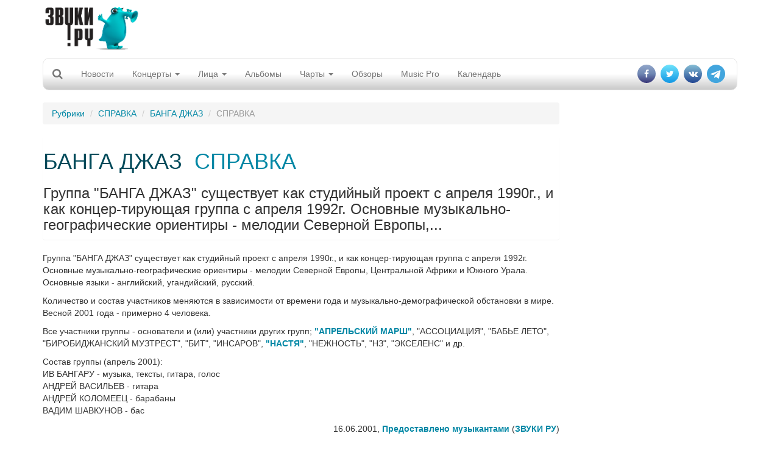

--- FILE ---
content_type: text/html; charset=utf-8
request_url: https://www.zvuki.ru/R/P/5023/
body_size: 12358
content:
<!DOCTYPE html>
<html lang="en">
  <head>
    <meta charset="utf-8">
    <title>БАНГА ДЖАЗ - СПРАВКА - Звуки.Ру</title>
    <meta http-equiv="X-UA-Compatible" content="IE=edge">
    <meta name="viewport" content="width=device-width, initial-scale=1">

    <meta name="description" value="Группа &quot;БАНГА ДЖАЗ&quot; существует как студийный проект с апреля 1990г., и как
концер-тирующая группа с апреля 1992г.

Основные музыкально-географические ориентиры - мелодии Северной Европы,...">
    <meta name="keywords" value=" музыка, новости, репортажи, концерт, фестиваль, интервью, mp3, альбомы">

    <meta property="og:site_name" content="Zvuki.ru" />
    <meta property="fb:app_id" content="114170128635518" />
    <meta property="og:title" content="БАНГА ДЖАЗ - СПРАВКА - Звуки.Ру" />
    <meta name="yandex-verification" content="fe9dc38da7fdabb5" />
    <meta property="og:url" content="https://www.zvuki.ru/R/P/5023/" />
    <meta property="og:description" content="Группа &quot;БАНГА ДЖАЗ&quot; существует как студийный проект с апреля 1990г., и как
концер-тирующая группа с апреля 1992г.

Основные музыкально-географические ориентиры - мелодии Северной Европы,..." />
    <meta property="og:image" content="https://www.zvuki.ru/i/logo.png" />
    <meta property="og:type" content="website" />

    <link href="/i/favicon.ico" rel="SHORTCUT ICON">
    <link href="/i/favicon.ico" rel="ICON">

    <!-- Bootstrap core CSS -->
    <link href="/css/adaptive/bootstrap.css" rel="stylesheet">
    <!-- Autocompleter  CSS -->
    <link href="/css/adaptive/jquery.autocompleter.css" rel="stylesheet">

    <!-- Custom styles for this template -->
    <link href="/css/adaptive/main.css" rel="stylesheet">
        <link href="/css/adaptive/font-awesome.css" rel="stylesheet">
        <link href="https://fonts.googleapis.com/css?family=Open+Sans|Roboto+Condensed" rel="stylesheet">


    <!-- Just for debugging purposes. Don't actually copy this line! -->
    <!--[if lt IE 9]><script src="/i/adaptive/js/ie8-responsive-file-warning.js"></script><![endif]-->

    <!-- HTML5 shim and Respond.js IE8 support of HTML5 elements and media queries -->
    <!--[if lt IE 9]>
      <script src="https://oss.maxcdn.com/libs/html5shiv/3.7.0/html5shiv.js"></script>
      <script src="https://oss.maxcdn.com/libs/respond.js/1.4.2/respond.min.js"></script>
    <![endif]-->
    <script async src="//pagead2.googlesyndication.com/pagead/js/adsbygoogle.js"></script>

    <script src="/i/adaptive/js/jquery.min.js"></script>

    <script type="text/javascript" src="//vk.com/js/api/openapi.js?121" async></script>
    <script type="text/javascript">
	$(document).ready(function(){
		if ( typeof VK !== 'undefined' ) {
			VK.init({apiId: 2159393, onlyWidgets: true});
		}
	});
    </script>
<!-- Yandex.RTB -->
<script>window.yaContextCb=window.yaContextCb||[]</script>
<script src="https://yandex.ru/ads/system/context.js" async></script>

</head>
  <body>
<div id="fb-root"></div>

<script>(function(d, s, id) {
  var js, fjs = d.getElementsByTagName(s)[0];
  if (d.getElementById(id)) return;
  js = d.createElement(s); js.id = id;
  js.src = "//connect.facebook.net/ru_RU/sdk.js#xfbml=1&version=v2.10&appId=114170128635518";
  fjs.parentNode.insertBefore(js, fjs);
}(document, 'script', 'facebook-jssdk'));</script>

<script>
  (function(i,s,o,g,r,a,m){i['GoogleAnalyticsObject']=r;i[r]=i[r]||function(){
  (i[r].q=i[r].q||[]).push(arguments)},i[r].l=1*new Date();a=s.createElement(o),
  m=s.getElementsByTagName(o)[0];a.async=1;a.src=g;m.parentNode.insertBefore(a,m)
  })(window,document,'script','//www.google-analytics.com/analytics.js','ga');

  ga('create', 'UA-4215852-1', 'auto');
  ga('send', 'pageview');
</script>

<div id="fb-root"></div>
<script>(function(d, s, id) {
  var js, fjs = d.getElementsByTagName(s)[0];
  if (d.getElementById(id)) return;
  js = d.createElement(s); js.id = id;
  js.src = "//connect.facebook.net/ru_RU/all.js#xfbml=1&appId=114170128635518";
  fjs.parentNode.insertBefore(js, fjs);
}(document, 'script', 'facebook-jssdk'));</script>


    <div class="container">

		<header>
			<div class="row">
				<div class="col-xs-6 col-sm-6 col-md-3 col-lg-2"><a class="brand" href="/"><img src="/i/main/logo.png" class="img-responsive"></a></div>
				<div class="hidden-sm hidden-xs col-md-5 col-lg-8 text-center">
				<span class="hidden-xs hidden-sm hidden-lg topbannerheightmd" style="height:100px;">	
					<!-- md size max width 404 px  -->
					<!-- Inner_Header -->
<!-- topline_inner_sm_google-->
<ins class="adsbygoogle topbannermd"
     style="display:inline-block;width:440px;height:90px"
     data-ad-client="ca-pub-5059640298389167"
     data-ad-slot="5987502134"></ins>

<script>
	(adsbygoogle = window.adsbygoogle || []).push({});
</script>
				</span>
				<span class="hidden-xs hidden-sm hidden-md topbannerheightlg" style="height:100px;">	
					<!-- lg size max 780px width -->
					<div class="govnobaner">
               <!-- Inner_Header -->
<!--topline_inner_google-->
<ins class="adsbygoogle topbannerlg"
     style="display:inline-block;width:728px;height:90px"
     data-ad-client="ca-pub-5059640298389167"
     data-ad-slot="5987502134"></ins>
<script>
	(adsbygoogle = window.adsbygoogle || []).push({});
</script>
					</div>
				</span>
				<span class="topbannerheight_adaptive">
				</span>
				</div>
				<div class="col-xs-6 col-sm-6 col-md-4 col-lg-2 login"></div>
			</div>

			<!-- Static navbar -->
			<div class="navbar navbar-default" role="navigation">
				<div class="container-fluid">
					<div class="navbar-header">
						<button type="button" class="navbar-toggle" data-toggle="collapse" data-target=".navbar-collapse">
							<span class="sr-only">Toggle navigation</span>
							<span class="icon-bar"></span>
							<span class="icon-bar"></span>
							<span class="icon-bar"></span>
						</button>
						<form class="form-horizontal" role="form" action="/search/">
						<div class="form-group" id="search" style="display: none;">
							<div class=" search-group">
								<input type="hidden" name="filled" value="Поиск">
								<input type="text" class="form-control " name="query" x-webkit-speech="" speech="" onwebkitspeechchange="this.form.submit();"> 
								<button type="submit" class="btn btn-default btn-link btn-md" value=" " id="btn-search"><i class="fa fa-search"></i></button>
							</div>
							
						</div>
						</form>

						<a class="navbar-brand" href="/search/"><i class="fa fa-search"></i></a>
					</div>

					<div class="navbar-collapse collapse">
						<ul class="nav navbar-nav">
							<li><a href="/R/news/">Новости</a></li>
							<li class="hidden-lg hidden-md hidden-sm"><a href="/A/L/">Артисты</a></li>
							<li class="hidden-lg hidden-md hidden-sm"><a href="/R/L/5213/">Интервью</a></li>
							<li class="dropdown">
							<a href="/R/concerts/" class="dropdown-toggle" data-toggle="dropdown">Концерты <b class="caret"></b></a>
							<ul class="dropdown-menu">
								<li><a href="/R/concerts/">Анонсы</a></li>
								<li><a href="/R/L/5179/">Репортажи</a></li>
								<li><a href="/N/L/">Афиша</a></li>
								<li><a href="/festival/">Фестивали</a></li>
								<li><a href="/R/L/19721/">Евровидение</a></li>
								<li><a href="/B/L/">Клубы</a></li>
							</ul>
							</li>
							<li class="dropdown hidden-xs hidden-sm">
							<a href="/R/faces/" class="dropdown-toggle" data-toggle="dropdown">Лица <b class="caret"></b></a>
							<ul class="dropdown-menu">
								<li><a href="/A/L/">Артисты</a></li>
								<li><a href="/R/L/5213/">Интервью</a></li>
								<li><a href="/V/L/">Видео</a></li>
								<li><a href="/R/L/5185/">Досье</a></li>
								<li><a href="/R/L/5175/">Календарь</a></li>
								<li><a href="/R/L/18094/">Видеоинтервью</a></li>
								<li><a href="/R/L/22317/">Видеоблоги</a></li>
							</ul>
							</li>
							<li><a href="/M/L/">Альбомы</a></li>
							<li><a href="#" class="dropdown-toggle" data-toggle="dropdown">Чарты <b class="caret"></b></a>
							<ul class="dropdown-menu">
								<li><a href="/top/artist/">Популярные исполнители</a></li>
								<li><a href="/top/review/">Лучшие статьи</a></li>
								<li><a href="/top/track/">Треки</a></li>
							</ul>  
							</li>
							<li class="hidden-xs hidden-sm"><a href="/R/analytics/">Обзоры</a></li>
							<li><a href="/musicpro/" title="Music Pro: Техника для Звуков">Music Pro</a></li>
							<li class="hidden-sm hidden-md hidden-lg"><a href="/voting/" title="Опросы">Опрос</a></li>
							<li><a href="/factoid/" title="Календарь">Календарь</a></li>
						</ul>

						<ul class="nav navbar-nav navbar-right">
							<li><a href="https://www.facebook.com/zvuki" target="_blank"><i class="fa fa-facebook" aria-hidden="true"></i></a></li>
							<li><a href="https://twitter.com/zvukiru/" target="_blank"><i class="fa fa-twitter" aria-hidden="true"></i></a></li>
							<li><a href="http://vk.com/zvukiru" target="_blank"><i class="fa fa-vk" aria-hidden="true"></i></a></li>
				            <li><a href="https://t.me/Zvukiru"><i class="fa fa-telegram" aria-hidden="true"></i></a></li>
						</ul>
					</div>
					<!--/.nav-collapse -->
				</div><!--/.container-fluid -->
			</div>
		</header>



		<div class="row main">
			<div class="col-xs-12 col-sm-8 col-md-9 col-lg-9">
				<ol class="breadcrumb">
					  <li><a href="/sections/">Рубрики</a></li>
					  <li><a href="/R/L/5214/">СПРАВКА</a></li>
					  <li><a href="/A/P/38760/">БАНГА ДЖАЗ</a></li>
					  <li class="active">СПРАВКА</li>
				</ol>

				<div class="b-text-page">
					<div class="noimage">
						<div class="panel">
							<div class="content">
								<div>
								<h1>
								<a href="/A/P/38760/" class="name">БАНГА ДЖАЗ</a>&nbsp;
								<a href="/R/P/5023/" class="title">СПРАВКА</a></h1>
								<h3>Группа "БАНГА ДЖАЗ" существует как студийный проект с апреля 1990г., и как
концер-тирующая группа с апреля 1992г.

Основные музыкально-географические ориентиры - мелодии Северной Европы,...</h3>
								</div>
							</div>
						</div>
					</div>
					<!-- need to insert mobile banner-->
					<div class="view"><index>
						<p>Группа "БАНГА ДЖАЗ" существует как студийный проект с апреля 1990г., и как
концер-тирующая группа с апреля 1992г.

<br>Основные музыкально-географические ориентиры - мелодии Северной Европы,
Центральной Африки и Южного Урала. 

<br>Основные языки - английский, угандийский, русский. 

<p>Количество и состав участников меняются в зависимости от времени года и
музыкально-демографической обстановки в мире. 
Весной 2001 года - примерно 4 человека. 
<p>Все участники группы - основатели и (или) участники других групп; 
<a href=/A/P/2860/>"АПРЕЛЬСКИЙ МАРШ"</a>, "АССОЦИАЦИЯ",
"БАБЬЕ ЛЕТО", "БИРОБИДЖАНСКИЙ МУЗТРЕСТ",
"БИТ", "ИНСАРОВ",<a href=/A/P/267/> "НАСТЯ"</a>, "НЕЖНОСТЬ",
"НЗ", "ЭКСЕЛЕНС" </b>и др.  

<p>Состав группы (апрель 2001): 
<br>ИВ БАНГАРУ - музыка, тексты, гитара, голос 
<br>АНДРЕЙ ВАСИЛЬЕВ - гитара 
<br>АНДРЕЙ КОЛОМЕЕЦ - барабаны 
<br>ВАДИМ ШАВКУНОВ - бас</p>
					</index></div>
					<p align="right" class="author">
						16.06.2001, <a href="/A/P/28739/">Предоставлено музыкантами</a> (<a href="/">ЗВУКИ РУ</a>)
					</p>


					<ul class="list-inline like-block">
					<li><div class="fb-like" data-href="https://www.zvuki.ru/R/P/5023/" data-layout="button_count" data-action="recommend" data-size="large" data-show-faces="false" data-share="false"></div>
</li>
					<li><div id="vk_like"></div>
<script type="text/javascript">
$(document).ready(function(){
	if ( typeof VK !== 'undefined' ) {
		VK.Widgets.Like("vk_like", {type: "button", height: 30});
	}
});
</script>

</li>
					<li><a class="btn btn-primary" data-toggle="modal" data-target="#shareblock"><i class="fa fa-share" aria-hidden="true"></i></a></li>
					</ul>

				</div>


<div class="hidden-xs apaptivegoogleblock">
<!-- Адаптивный тест adaptive_google_test-->
<ins class="adsbygoogle"
     style="display:block"
     data-ad-client="ca-pub-5059640298389167"
     data-ad-slot="1832014825"
     data-ad-format="auto"></ins>
<script>
	(adsbygoogle = window.adsbygoogle || []).push({});
</script>
</div>
<div class="hidden-sm hidden-lg hidden-md">
<!-- Здесь внутренний баннер для мобильников -->
</div>



				<div class="b-artist-info panel panel-default">
					<div class="panel-heading">
						<h2>
							 БАНГА ДЖАЗ</h2>
					</div>

					<ul class="breadcrumb">
						<li><a href="/A/P/38760/">Досье</a></li>
						<li><a href="/A/P/38760/photo/">Фото</a></li>
					</ul>

					<div class="contents panel-body media">


				                        <p>Группа "БАНГА ДЖАЗ" существует как студийный проект с апреля 1990г., и как
концер-тирующая группа с апреля 1992г.

Основные музыкально-географические ориентиры - мелодии Северной Европы,...</p>
                        <p><strong>Дата образования:</strong></p>
                        <p>18 апреля 1990</p>
							<p><strong>Подробности из жизни:</strong></p>
							<p>Группа "БАНГА ДЖАЗ" существует как студийный проект с апреля 1990г., и как<br>
концер-тирующая группа с апреля 1992г.</p>

<p>Основные музыкально-географические ориентиры - мелодии Северной Европы,<br>
Центральной Африки и Южного Урала. </p>

<p>Основные языки - английский, угандийский, русский. </p>

<p>Количество и состав участников меняются в зависимости от времени года и<br>
музыкально-демографической обстановки в мире. <br>
Весной 2001 года - примерно 4 человека. <br>
Все участники группы - основатели и (или) участники других групп; <br>
"АПРЕЛЬСКИЙ МАРШ", "АССОЦИАЦИЯ",<br>
"БАБЬЕ ЛЕТО", "БИРОБИДЖАНСКИЙ МУЗТРЕСТ",<br>
"БИТ", "ИНСАРОВ", "НАСТЯ", "НЕЖНОСТЬ",<br>
"НЗ", "ЭКСЕЛЕНС" и др.  </p>

<p>Состав группы (апрель 2001): <br>
ИВ БАНГАРУ - музыка, тексты, гитара, голос <br>
АНДРЕЙ ВАСИЛЬЕВ - гитара <br>
АНДРЕЙ КОЛОМЕЕЦ - барабаны <br>
ВАДИМ ШАВКУНОВ - бас
</p>
							<p><a href="/R/P/5023/">Далее... &rarr;</a></p>
					</div>
				</div>




			</div>
			<!-- hidden-xs right column start -->

			<div class="hidden-xs col-sm-4 col-md-3 col-lg-3 page-width-content-b-scroll-row">
<!-- Zvuki_right_column -->
<!--right_google_240-->
<ins class="adsbygoogle right_google_240"
     style="display:block; margin-top:10px;"
     data-ad-client="ca-pub-5059640298389167"
     data-ad-slot="3172137731"
     data-ad-format="auto"
		data-full-width-responsive="true"></ins>
<!--<div class="bnr">
<ins class="adsbygoogle"
     style="display:block;width:120px;"
     data-ad-client="ca-pub-5059640298389167"
     data-ad-slot="3172137731"
     data-ad-format="auto"
     data-full-width-responsive="true"></ins>
</div>-->
<!--<ins class="adsbygoogle rightgoogle"
     style="display:block"
     data-ad-format="fluid"
     data-ad-layout-key="-gw-3+1f-3d+2z"
     data-ad-client="ca-pub-5059640298389167"
     data-ad-slot="4985404304"></ins>-->
<script>
	(adsbygoogle = window.adsbygoogle || []).push({});
</script>

		<div class="thumbnail">
			<h3 class="head text-center"><span class="title btn btn-info btn-block">Свежие альбомы</span></h3>
			<div class="view text-center">
				<ul class="list-unstyled text-center">
				<li class="thumbnail">
					<a href="/M/P/55691/" class="image"><img src="/images/photo/68/68419.200x200.jpg" width="100" height="100" ></a>
					<a href="/A/P/133076/" class="name">Отваал</a>
					<a href="/M/P/55691/" class="title">Хоровод</a>
				</li>
				<li class="thumbnail">
					<a href="/M/P/55688/" class="image"><img src="/images/photo/68/68323.200x200.jpg" width="100" height="100" ></a>
					<a href="/A/P/63093/" class="name">SECRETS OF THE THIRD PLANET</a>
					<a href="/M/P/55688/" class="title">Miracle Minor</a>
				</li>
				<li class="thumbnail">
					<a href="/M/P/55683/" class="image"><img src="/images/photo/67/67782.200x200.jpg" width="100" height="100" ></a>
					<a href="/A/P/3175/" class="name">Паша НЕККЕРМАНН</a>
					<a href="/M/P/55683/" class="title">Бывшим экстремалам</a>
				</li>
				</ul>

				<div class="more">
					<a href="/M/L/">Все альбомы</a>
				</div>
			</div>
		</div>

<script type="text/javascript">
<!--
function vote_97622759 () {
   var oForm = document.forms['vote_form_97622759'];
   var Answers = 0;
   var oQuest_1 = oForm.elements['question_1'];
   var question_1;
   for(var i = 0; i < oQuest_1.length; i++) {
	if( oQuest_1[i].checked) {
		question_1 = oQuest_1[i].value;
	}
   }
   if ( !question_1 ) {
	alert ('Не выбран ответ на вопрос');
	return false;
   }
   oForm.submit();
}
//-->
</script>
						<div class="thumbnail">
							<h3 class="head"><a class="title btn btn-lg btn-info" href="/voting/" >Опрос</a></h3>
							<div class="view ">
										
										<form name="vote_form_97622759" method="post" action="/polls/vote.html" target="_top" style="text-align:left;">

										<p><a href="/voting/" class="title">Реестр иноагентов в России пополняется каждую пятницу. Иноагентами уже стали Нойз, Земфира, Пугачева, Оксимирон и другие музыканты. Изменилось ли ваше отношение к музыкантам-иноагентам?</a></p>
										<p><input name="question_1" value="1" type="radio">
										 Я буду продолжать слушать любимую музыку вне зависимости от статуса музыканта</p>
										<p><input name="question_1" value="2" type="radio">
										 Я буду больше слушать иноагентов</p>
										<p><input name="question_1" value="3" type="radio">
										 Я планирую больше слушать "патриотов"</p>
										<p><input name="question_1" value="4" type="radio">
										 Я продолжу слушать музыку зарубежного производства</p>
										<p><input name="question_1" value="5" type="radio">
										 У меня вообще пропало желание слушать музыку</p>
										<p><span class="preview" style="padding:10px 0 0; text-align:center;">
											<a class="a-more btn btn-default" href="javascript:vote_97622759()" onclick="vote_97622759(); return false;">отправить</a>
										</span></p>
										<input type="hidden" name="id" value="97622759">
										<input type="hidden" name="partial" value="Отправить">
										</form>
								
							</div>
						</div>

						<div class="thumbnail">
							<h3 class="head"><span class="title btn btn-lg btn-info">Хроника</span><small class="btn-link text-right">1 января</small>
							</h3>
							<div class="view ">
								<p><span style="color:red; font-weight:bold;">1951</span>&nbsp;&ndash; Родился Жако Пасториус (полное имя - John Francis Anthony Pastorius III), легендарный американский джазовый бас-гитарист, участник Weather Report. Жако называют своим учителем лучшие басисты планеты

								&nbsp;<a href="/factoid/">»»</a></p>
								<p><span style="color:red; font-weight:bold;">1962</span>&nbsp;&ndash; Фатальная ошибка: студия Decca, прослушав The Beatles, отказала им в контракте

								&nbsp;<a href="/factoid/">»»</a></p>
								<p><span style="color:red; font-weight:bold;">1984</span>&nbsp;&ndash; Легендарный поп-квартет ABBA дал последнее выступление в Стокгольме

								&nbsp;<a href="/factoid/">»»</a></p>
								<h4>Родились</h4>
								<p><a href="/A/P/38751/" class="type">Hildegard Von BINGEN</a> </p>
								<p><a href="/A/P/64306/" class="type">Савва СЕРБСКИЙ</a> </p>
								<p><a href="/A/P/61465/" class="type">Guillaume DE MACHAUT</a> </p>
								<p><a href="/A/P/61467/" class="type">Antoine DE FEVIN</a> </p>
								<p><a href="/A/P/45646/" class="type">Tielman SUSATO</a> </p>
								<p><a href="/A/P/61464/" class="type">Pierre PBALESE</a> </p>
								<p><a href="/A/P/61466/" class="type">Thomas MORLEY</a> </p>
								<p><a href="/A/P/55469/" class="type">John DOWLAND</a> </p>
								<p><a href="/A/P/55470/" class="type">Robert JOHNSON</a> </p>
								<p><a href="/A/P/37340/" class="type">T. ALBINONI</a> </p>
								<p><a class="btn btn-default">Добавить факт</a></p>
							</div>
						</div>

<div class="sticky">
<!-- this sticky banner-->
<!-- Yandex.RTB R-A-1346208-2 -->
<div id="yandex_rtb_R-A-1346208-2"></div>
<script>window.yaContextCb.push(()=>{
  Ya.Context.AdvManager.render({
    renderTo: 'yandex_rtb_R-A-1346208-2',
    blockId: 'R-A-1346208-2'
  })
})</script>
</div>	
				</div>
				<!-- hidden right column end -->
				
		</div>	


        <div id="footer" class="row navbar-inverse">
                <ul class="menu-bottom nav navbar-nav">
                        <li><a href="/R/P/3348/">О нас</a></li>
                        <li><a href="/R/P/5828/">Конфиденциальность</a></li>
                        <li><a href="/R/P/8378/">Страница памяти</a></li>
                        <li><a href="/adv/">Реклама</a></li>
                        <li><a href="/R/P/3637/">FAQ</a></li>
                        <li><a href="/R/P/7318/">Музыкантам</a></li>
                        <li><a href="/R/P/10889/">Пресс-релизы</a></li>
<!--                        <li><a href="">Написать историю</a></li>
                        <li><a href="">Войти</a></li> -->

                </ul>
                <div class="counters">
<!-- -->
                </div>
        </div>
        <div class="copyright text-center cleafix">
            <div>© 1997-2002, Pavel A. Sokolov-Khodakov</div>
            <div>© 1997-2026, Sonya Sokolova</div>
        </div>

    </div> <!-- /container -->



    <!-- Bootstrap core JavaScript
    ================================================== -->
    <!-- Placed at the end of the document so the pages load faster -->
    <script src="/i/adaptive/js/bootstrap.js"></script>
    <script src="/i/js/jquery.autocompleter.js"></script>
    <script src="/i/js/core.js"></script>
    <script src="/i/adaptive/js/jquery.fitvids.js"></script>
    <script src="/i/adaptive/js/jquery.touchSwipe.min.js"></script>

<script type="text/javascript">
<!--
$(document).ready(function() {

$(".complete").each(function() {

	    var $el = $(this);
    	var source = $el.data('url');

			$el.autocompleter({
			    source: source,
				limit: 5,
				minLength: 2,
			    callback: function(value, index, object) {
			      console.log(
			        'Value ' + value + ' are selected (with index ' + index + ').'
			      );
		      		console.log(object);
    			}
  		  });
});




	$(".modal.banner button.close").click(function(){
		$(this).parent().removeClass("show");
		document.cookie = "mobile_popup=true; path=/; domain=zvuki.ru";
	});

	$(".main").fitVids();

	$('.navbar-brand').click(function(){
//		$('#search').slideToggle("slow");
		$('#search').animate({'width': 'toggle'});
		$(".navbar-collapse li").removeClass("open");

		console.log($('#search input[name=query]').val());

		if ($('#search input[name=word]').val()) {
			$('#search form').submit();
		} else {
			return false;
		}
	});

	$('#btn-search').click(function(){
//		$('#search').slideToggle("slow");
		$('#search').animate({'width': 'toggle'});
		console.log($('#search input[name=word]').val());

		if ($('#search input[name=query]').val()) {
			$('#search form').submit();
		} else {
			return false;
		}
	});

	$('body').click(function(){
//		$('#search').slideToggle("slow");
		$('#search').animate({'width': 'hide'});
		console.log($('#search input[name=query]').val());
	});

	$("#search input").click(function(event){
		event.stopPropagation();
		console.log(event);
	})



	reload_credetials('review');
});

</script>

<div id="block-modals">
</div>
<div class="modal fade" id="shareblock" tabindex="-1" role="dialog" aria-labelledby="shareblockLabel" aria-hidden="true">
	<div class="modal-dialog">
		<div class="modal-content">
			<div class="modal-header">
				<button type="button" class="close" data-dismiss="modal" aria-hidden="true">&times;</button>
				<h4 class="modal-title">Поделиться</h4>
      		</div>
      		<div class="modal-body">

		<ul class="list-inline icon-share">      
		<li>
        <a is="yt-endpoint" class="share-target style-scope yt-sharing-renderer" href="https%3A%2F%2Fwww.zvuki.ru%2FR%2FP%2F5023%2F" title="Google+" target="_blank">
          <yt-icon class="icon-resize style-scope yt-sharing-renderer"><svg viewBox="0 0 48 48" preserveAspectRatio="xMidYMid meet" class="style-scope yt-icon" style="pointer-events: none; display: block; width: 100%; height: 100%;"><g class="style-scope yt-icon">
        <rect fill="#DB4437" width="48" height="48" class="style-scope yt-icon"></rect>
        <polyline fill="#FFFFFF" points="42.1,21.8 37.7,21.8 37.7,17.4 34.4,17.4 34.4,21.8 30,21.8 30,25.1 34.4,25.1 34.4,29.5 
          37.7,29.5 37.7,25.1 42.1,25.1" class="style-scope yt-icon"></polyline>
        <path fill="#FFFFFF" d="M16.8,26.1V22h10.3c0.2,0.7,0.3,1.3,0.3,2.3c0,6.3-4.2,10.7-10.6,10.7c-6.1,0-11-4.9-11-11s4.9-11,11-11
          c3,0,5.5,1.1,7.4,2.9l-3.1,3c-0.8-0.7-2.2-1.6-4.2-1.6c-3.6,0-6.6,3-6.6,6.7s3,6.7,6.6,6.7c4.2,0,5.8-2.9,6.1-4.6H16.8z" class="style-scope yt-icon"></path>
      </g></svg></yt-icon>
        </a>
        </li>
		<li>
        <a is="yt-endpoint" class="share-target style-scope yt-sharing-renderer" href="https://www.facebook.com/dialog/share?app_id=114170128635518&amp;href=https%3A%2F%2Fwww.zvuki.ru%2FR%2FP%2F5023%2F" title="Facebook" target="_blank">
          <yt-icon class="icon-resize style-scope yt-sharing-renderer"><svg viewBox="0 0 48 48" preserveAspectRatio="xMidYMid meet" class="style-scope yt-icon" style="pointer-events: none; display: block; width: 100%; height: 100%;"><g class="style-scope yt-icon">
        <rect fill="#3B5898" width="48" height="48" class="style-scope yt-icon"></rect>
        <path fill="#FFFFFF" d="M39.4,29.4l0.9-7.2h-7.2v-4.6c0-2.1,0.6-3.5,3.6-3.5h3.8V7.5c-0.7-0.1-2.9-0.3-5.6-0.3c-5.5,0-9.3,3.4-9.3,9.6v5.3h-6.3v7.2h6.3V48h7.5V29.4H39.4z" class="style-scope yt-icon"></path>
      </g></svg></yt-icon>
        </a>
		</li>
        <li>
        <a is="yt-endpoint" class="style-scope yt-sharing-renderer" href="https://vkontakte.ru/share.php?url=https%3A%2F%2Fwww.zvuki.ru%2FR%2FP%2F5023%2F" title="ВКонтакте" target="_blank">
          <yt-icon class="icon-resize style-scope yt-sharing-renderer"><svg viewBox="0 0 48 48" preserveAspectRatio="xMidYMid meet" class="style-scope yt-icon" style="pointer-events: none; display: block; width: 100%; height: 100%;"><g class="style-scope yt-icon">
        <rect fill="#42678E" width="48" height="48" class="style-scope yt-icon"></rect>
        <path fill="#FFFFFF" d="M34.6,33.7h-0.2c-1.7-0.3-2.9-1.5-3.9-2.6c-0.6-0.6-1.4-2.1-2.5-1.9c-1.5,0.2-0.7,2.7-1.4,3.8c-0.5,0.9-2.6,0.7-4.1,0.6c-4.6-0.5-6.9-2.9-9-5.5c-2.2-2.8-3.9-5.7-5.5-9C7.7,18,7,16.9,7,15.6c0.7-0.6,2-0.4,3.2-0.4c1,0,2.7-0.2,3.4,0.2c0.5,0.2,0.9,1.4,1.3,2.2c0.8,1.8,1.6,3.1,2.6,4.5c0.4,0.6,1.1,1.8,1.9,1.7c0.8-0.2,0.8-2,0.9-3.2c0-1.4,0-3.1-0.4-3.8c-0.4-0.7-1.1-0.7-1.8-1.1c0.6-1.2,2.2-1.3,4.1-1.3c1.6,0,3.8-0.2,4.5,0.9c0.6,1.1,0.2,3,0.2,4.4c0,1.6-0.3,3.3,0.8,4c0.9-0.1,1.3-0.9,1.8-1.6c1.1-1.4,1.8-2.7,2.6-4.5c0.3-0.8,0.7-2.1,1.4-2.3c1-0.4,2.5-0.1,3.9-0.1c1.2,0,3.2-0.3,3.6,0.5c0.3,0.7-0.6,2.3-0.9,2.8c-1.1,1.7-2.1,2.8-3.3,4.4c-0.5,0.6-1.4,1.6-1.4,2.5c0,0.7,0.8,1.3,1.4,1.8c1.2,1.1,2.1,2,3.1,3.2c0.4,0.5,1.2,1.5,1.1,2.1C40.8,34.5,36.2,33.2,34.6,33.7z" class="style-scope yt-icon"></path>
      </g></svg></yt-icon>
        </a>
        </li>
		<li>
        <a is="yt-endpoint" class="style-scope yt-sharing-renderer" href="https://www.odnoklassniki.ru/dk?st.cmd=addShare&amp;st.noresize=on&amp;st._surl=https%3A%2F%2Fwww.zvuki.ru%2FR%2FP%2F5023%2F" title="Одноклассники" target="_blank">
          <yt-icon class="icon-resize style-scope yt-sharing-renderer"><svg viewBox="0 0 48 48" preserveAspectRatio="xMidYMid meet" class="style-scope yt-icon" style="pointer-events: none; display: block; width: 100%; height: 100%;"><g class="style-scope yt-icon">
        <rect fill="#F6881F" width="48" height="48" class="style-scope yt-icon"></rect>
        <path fill="#FFFFFF" d="M24,24.2c4.8,0,8.6-3.9,8.6-8.6c0-4.8-3.9-8.6-8.6-8.6c-4.8,0-8.6,3.9-8.6,8.6C15.4,20.4,19.2,24.2,24,24.2
          z M24,11.4c2.3,0,4.2,1.9,4.2,4.2c0,2.3-1.9,4.2-4.2,4.2c-2.3,0-4.2-1.9-4.2-4.2C19.8,13.3,21.7,11.4,24,11.4z M33.9,25.3
          c-0.5-1-1.8-1.8-3.6-0.4c-2.4,1.9-6.3,1.9-6.3,1.9s-3.9,0-6.3-1.9c-1.8-1.4-3.1-0.6-3.6,0.4c-0.8,1.7,0.1,2.5,2.3,3.9
          c1.8,1.2,4.4,1.6,6,1.8L21,32.3c-1.9,1.9-3.8,3.8-5.1,5.1c-0.8,0.8-0.8,2,0,2.8l0.2,0.2c0.8,0.8,2,0.8,2.8,0l5.1-5.1
          c1.9,1.9,3.8,3.8,5.1,5.1c0.8,0.8,2,0.8,2.8,0l0.2-0.2c0.8-0.8,0.8-2,0-2.8L27,32.3L25.7,31c1.6-0.2,4.1-0.6,6-1.8
          C33.8,27.8,34.8,27,33.9,25.3z" class="style-scope yt-icon"></path>
      </g></svg></yt-icon>
        </a>
        </li>
		<li>
        <a is="yt-endpoint" class="style-scope yt-sharing-renderer" href="https://twitter.com/intent/tweet?url=https%3A%2F%2Fwww.zvuki.ru%2FR%2FP%2F5023%2F" title="Twitter" target="_blank">
          <yt-icon class="icon-resize style-scope yt-sharing-renderer"><svg viewBox="0 0 48 48" preserveAspectRatio="xMidYMid meet" class="style-scope yt-icon" style="pointer-events: none; display: block; width: 100%; height: 100%;"><g class="style-scope yt-icon">
        <rect fill="#55ACEE" width="48" height="48" class="style-scope yt-icon"></rect>
        <path fill="#FFFFFF" d="M40,14.1c-1.2,0.5-2.4,0.9-3.8,1c1.4-0.8,2.4-2.1,2.9-3.6c-1.3,0.8-2.7,1.3-4.2,1.6
          C33.8,11.8,32,11,30.2,11c-3.6,0-6.6,2.9-6.6,6.6c0,0.5,0.1,1,0.2,1.5c-5.5-0.3-10.3-2.9-13.5-6.9c-0.6,1-0.9,2.1-0.9,3.3
          c0,2.3,1.2,4.3,2.9,5.5c-1.1,0-2.1-0.3-3-0.8v0.1c0,3.2,2.3,5.8,5.3,6.4c-0.6,0.1-1.1,0.2-1.7,0.2c-0.4,0-0.8,0-1.2-0.1
          c0.8,2.6,3.3,4.5,6.1,4.6c-2.2,1.8-5.1,2.8-8.2,2.8c-0.5,0-1.1,0-1.6-0.1C10.9,36,14.4,37,18.1,37c12.1,0,18.7-10,18.7-18.7
          c0-0.3,0-0.6,0-0.8C38,16.6,39.1,15.4,40,14.1z" class="style-scope yt-icon"></path>
      </g></svg></yt-icon>
        </a>
        </li>
        <li>
        <a is="yt-endpoint" class="style-scope yt-sharing-renderer" href="https://www.livejournal.com/update.bml?url=https%3A%2F%2Fwww.zvuki.ru%2FR%2FP%2F5023%2F&amp;subject=%D0%91%D0%90%D0%9D%D0%93%D0%90%20%D0%94%D0%96%D0%90%D0%97%20-%20%D0%A1%D0%9F%D0%A0%D0%90%D0%92%D0%9A%D0%90%20-%20%D0%97%D0%B2%D1%83%D0%BA%D0%B8.%D0%A0%D1%83" title="LiveJournal" target="_blank">
          <yt-icon class="icon-resize style-scope yt-sharing-renderer"><svg viewBox="0 0 48 48" preserveAspectRatio="xMidYMid meet" class="style-scope yt-icon" style="pointer-events: none; display: block; width: 100%; height: 100%;"><g class="style-scope yt-icon">
        <rect fill="#F7F7F7" width="48" height="48" class="style-scope yt-icon"></rect>
        <path fill="#00B0EA" d="M25.1,9.2c-2.2,0-4.4,0.5-6.3,1.3L15.3,7h0c-3.7,1.6-6.7,4.6-8.2,8.3l3.5,3.5 l0,0c-0.8,1.9-1.3,4.1-1.3,6.3c0,8.8,7.1,15.9,15.9,15.9C33.9,41,41,33.9,41,25.1S33.9,9.2,25.1,9.2" class="style-scope yt-icon"></path>
        <path fill="#15374C" d="M23.5,31.7C25,28,28,25,31.7,23.4h0L18.8,10.5l0,0c-3.7,1.6-6.7,4.6-8.3,8.3 L23.5,31.7z" class="style-scope yt-icon"></path>
        <path fill="#15374C" d="M32.6,27.8c-2.1,0.9-3.9,2.7-4.8,4.8l6,1.2L32.6,27.8z" class="style-scope yt-icon"></path>
        <path fill="#FFFFFF" d="M32.8,28.7l1.1,5.2C33.9,33.9,33.3,31.3,32.8,28.7" class="style-scope yt-icon"></path>
        <path fill="#FFFFFF" d="M32.6,27.8c-0.5-2.3-0.9-4.4-0.9-4.4l0,0C28,25,25,28,23.5,31.7l4.4,0.9 C28.8,30.5,30.5,28.8,32.6,27.8" class="style-scope yt-icon"></path>
      </g></svg></yt-icon>
        </a>
        </li>
		<li>
        <a is="yt-endpoint" class="style-scope yt-sharing-renderer" href="https://reddit.com/submit?url=https%3A%2F%2Fwww.zvuki.ru%2FR%2FP%2F5023%2F&amp;title=%D0%91%D0%90%D0%9D%D0%93%D0%90%20%D0%94%D0%96%D0%90%D0%97%20-%20%D0%A1%D0%9F%D0%A0%D0%90%D0%92%D0%9A%D0%90%20-%20%D0%97%D0%B2%D1%83%D0%BA%D0%B8.%D0%A0%D1%83" title="reddit" target="_blank">
          <yt-icon class="icon-resize style-scope yt-sharing-renderer"><svg viewBox="0 0 48 48" preserveAspectRatio="xMidYMid meet" class="style-scope yt-icon" style="pointer-events: none; display: block; width: 100%; height: 100%;"><g class="style-scope yt-icon">
        <rect fill="#CEE3F8" width="48" height="48" class="style-scope yt-icon"></rect>
        <circle fill="#FFFFFF" cx="35.5" cy="13.2" r="2.5" class="style-scope yt-icon"></circle>
        <path fill="#FFFFFF" d="M40.2,23.7c0-1.7-1.4-3.1-3.2-3.1c-1,0-1.9,0.5-2.5,1.2c-2.6-1.8-6.4-3-10.6-3s-7.9,1.1-10.6,2.9
          c-0.6-0.7-1.5-1.1-2.4-1.1c-1.8,0-3.2,1.4-3.2,3.1c0,1.3,0.8,2.4,1.9,2.9C9.5,27,9.5,27.5,9.5,28c0,5.1,6.5,9.3,14.5,9.3
          s14.5-4.1,14.5-9.3c0-0.5-0.1-0.9-0.2-1.4C39.4,26.2,40.2,25,40.2,23.7z" class="style-scope yt-icon"></path>
        <path fill="#000000" d="M41,23.7c0-2.1-1.8-3.9-3.9-3.9c-1,0-1.9,0.4-2.6,1c-2.6-1.6-5.9-2.6-9.4-2.7l1.9-5.9l5.2,1.2c0.1,1.7,1.5,3.1,3.3,3.1
          s3.3-1.4,3.3-3.2s-1.5-3.2-3.3-3.2c-1.3,0-2.4,0.8-3,1.9l-5.9-1.4c-0.4-0.1-0.8,0.1-0.9,0.5l-2.3,7c-3.8,0.1-7.3,1-10,2.7
          c-0.7-0.6-1.6-0.9-2.5-0.9c-2.2,0-3.9,1.7-3.9,3.9c0,1.4,0.7,2.6,1.8,3.2c-0.1,0.4-0.1,0.7-0.1,1.1c0,2.7,1.6,5.3,4.6,7.2
          C16.1,37,19.9,38,23.9,38s7.8-1,10.6-2.8c3-1.9,4.6-4.4,4.6-7.2c0-0.3,0-0.7-0.1-1C40.2,26.3,41,25.1,41,23.7z M35.5,11.5
          c1,0,1.8,0.8,1.8,1.7c0,0.9-0.8,1.7-1.8,1.7s-1.8-0.8-1.8-1.7C33.7,12.3,34.5,11.5,35.5,11.5z M8.5,23.7c0-1.3,1.1-2.4,2.4-2.4
          c0.5,0,0.9,0.1,1.2,0.3c-1.4,1.1-2.4,2.4-2.9,3.8C8.8,25,8.5,24.4,8.5,23.7z M33.7,33.9c-2.6,1.7-6.1,2.6-9.8,2.6s-7.2-0.9-9.8-2.6
          c-2.5-1.6-3.9-3.7-3.9-5.9c0-0.2,0-0.3,0-0.5c0-0.5,0.2-1,0.3-1.4c0.5-1.2,1.3-2.3,2.6-3.3c0.3-0.2,0.6-0.5,0.9-0.7
          c0.1-0.1,0.2-0.1,0.3-0.2c2.6-1.6,5.9-2.4,9.5-2.4s7,0.9,9.6,2.5l0.2,0.1c0.4,0.2,0.7,0.5,1,0.8c1.2,1,2,2.1,2.5,3.2
          c0.2,0.5,0.3,1,0.3,1.4c0,0.2,0,0.3,0,0.5C37.6,30.2,36.3,32.3,33.7,33.9z M38.6,25.5c-0.5-1.4-1.5-2.7-2.9-3.8
          c0.4-0.2,0.8-0.4,1.3-0.4c1.3,0,2.4,1.1,2.4,2.4C39.5,24.4,39.2,25.1,38.6,25.5z" class="style-scope yt-icon"></path>
        <path fill="#FF4500" d="M18.9,23.9c-1.3,0-2.4,1.1-2.4,2.3s1.1,2.3,2.4,2.3s2.3-1,2.3-2.3S20.2,23.9,18.9,23.9z" class="style-scope yt-icon"></path>
        <path fill="#FF4500" d="M29.1,23.9c-1.3,0-2.4,1.1-2.4,2.3c0,1.3,1.1,2.3,2.4,2.3s2.3-1,2.3-2.3S30.4,23.9,29.1,23.9z" class="style-scope yt-icon"></path>
        <path fill="#000000" d="M29.5,31.7c-0.3-0.3-0.8-0.3-1.1,0C27.6,32.6,26.1,33,24,33s-3.6-0.4-4.4-1.3c-0.3-0.3-0.8-0.3-1.1,0c-0.3,0.3-0.3,0.8,0,1
          c1.2,1.1,3,1.7,5.5,1.7s4.3-0.6,5.5-1.7C29.8,32.5,29.8,32,29.5,31.7z" class="style-scope yt-icon"></path>
      </g></svg></yt-icon>
        </a>
        </li>
		<li>
        <a is="yt-endpoint" class="style-scope yt-sharing-renderer" href="https://digg.com/submit?url=https%3A%2F%2Fwww.zvuki.ru%2FR%2FP%2F5023%2F" title="Digg" target="_blank">
          <yt-icon class="icon-resize style-scope yt-sharing-renderer"><svg viewBox="0 0 48 48" preserveAspectRatio="xMidYMid meet" class="style-scope yt-icon" style="pointer-events: none; display: block; width: 100%; height: 100%;"><g class="style-scope yt-icon">
        <rect width="48" height="48" class="style-scope yt-icon"></rect>
        <path fill="#FFFFFF" d="M10.5,26.1h1.6v-4.3h-1.6V26.1z M7,18.9h5.1v-4.3h3.5v14.6H7V18.9z M20.7,17.5h-3.5v-3h3.5V17.5z
           M20.7,29.1h-3.5V18.9h3.5V29.1z M25.7,26.1h1.6v-4.3h-1.6V26.1z M22.3,33.4v-3h5.1v-1.4h-5.1V18.9h8.6v14.6L22.3,33.4z M35.9,26.1
          h1.6v-4.3h-1.6V26.1z M32.4,33.4v-3h5.1v-1.4h-5.1V18.9H41l0,14.6L32.4,33.4z" class="style-scope yt-icon"></path>
      </g></svg></yt-icon>
        </a>
		</li>
	</ul>

        	<input type="text" class="form-control" name="url" value="https://www.zvuki.ru/R/P/5023/">

      		</div>
		</div><!-- /.modal-content -->
	</div><!-- /.modal-dialog -->
</div><!-- /.modal -->

  </body>
</html>




--- FILE ---
content_type: text/html; charset=utf-8
request_url: https://www.google.com/recaptcha/api2/aframe
body_size: 268
content:
<!DOCTYPE HTML><html><head><meta http-equiv="content-type" content="text/html; charset=UTF-8"></head><body><script nonce="AwHRB7g3_6BJQuNamaaBTQ">/** Anti-fraud and anti-abuse applications only. See google.com/recaptcha */ try{var clients={'sodar':'https://pagead2.googlesyndication.com/pagead/sodar?'};window.addEventListener("message",function(a){try{if(a.source===window.parent){var b=JSON.parse(a.data);var c=clients[b['id']];if(c){var d=document.createElement('img');d.src=c+b['params']+'&rc='+(localStorage.getItem("rc::a")?sessionStorage.getItem("rc::b"):"");window.document.body.appendChild(d);sessionStorage.setItem("rc::e",parseInt(sessionStorage.getItem("rc::e")||0)+1);localStorage.setItem("rc::h",'1767242793505');}}}catch(b){}});window.parent.postMessage("_grecaptcha_ready", "*");}catch(b){}</script></body></html>

--- FILE ---
content_type: text/plain
request_url: https://www.google-analytics.com/j/collect?v=1&_v=j102&a=1407229669&t=pageview&_s=1&dl=https%3A%2F%2Fwww.zvuki.ru%2FR%2FP%2F5023%2F&ul=en-us%40posix&dt=%D0%91%D0%90%D0%9D%D0%93%D0%90%20%D0%94%D0%96%D0%90%D0%97%20-%20%D0%A1%D0%9F%D0%A0%D0%90%D0%92%D0%9A%D0%90%20-%20%D0%97%D0%B2%D1%83%D0%BA%D0%B8.%D0%A0%D1%83&sr=1280x720&vp=1280x720&_u=IEBAAEABAAAAACAAI~&jid=247387828&gjid=206634402&cid=764905390.1767242791&tid=UA-4215852-1&_gid=216539177.1767242791&_r=1&_slc=1&z=832459753
body_size: -448
content:
2,cG-BW7GDK7L4V